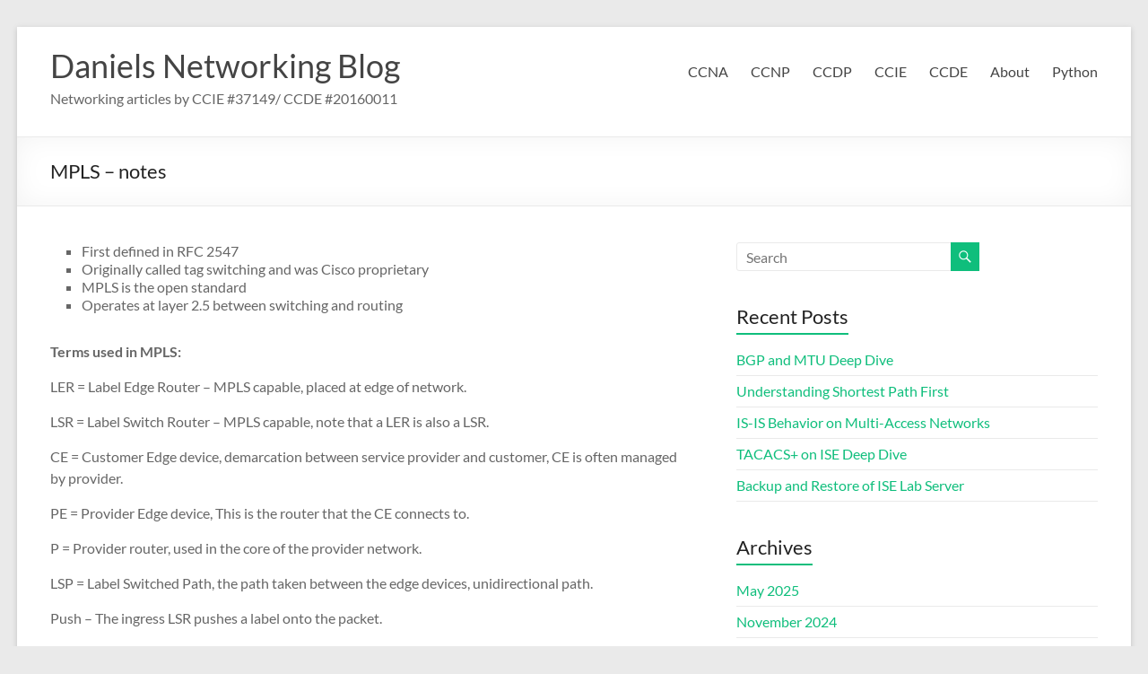

--- FILE ---
content_type: text/html; charset=UTF-8
request_url: https://lostintransit.se/2010/12/05/mpls-notes/
body_size: 14219
content:
<!DOCTYPE html>
<!--[if IE 7]>
<html class="ie ie7" lang="en-US">
<![endif]-->
<!--[if IE 8]>
<html class="ie ie8" lang="en-US">
<![endif]-->
<!--[if !(IE 7) & !(IE 8)]><!-->
<html lang="en-US">
<!--<![endif]-->
<head>
	<meta charset="UTF-8" />
	<meta name="viewport" content="width=device-width, initial-scale=1">
	<link rel="profile" href="https://gmpg.org/xfn/11" />
	<title>MPLS &#8211; notes &#8211; Daniels Networking Blog</title>
<meta name='robots' content='max-image-preview:large' />
	<style>img:is([sizes="auto" i], [sizes^="auto," i]) { contain-intrinsic-size: 3000px 1500px }</style>
	<link rel='dns-prefetch' href='//stats.wp.com' />
<link rel="alternate" type="application/rss+xml" title="Daniels Networking Blog &raquo; Feed" href="https://lostintransit.se/feed/" />
<link rel="alternate" type="application/rss+xml" title="Daniels Networking Blog &raquo; Comments Feed" href="https://lostintransit.se/comments/feed/" />
<link rel="alternate" type="application/rss+xml" title="Daniels Networking Blog &raquo; MPLS &#8211; notes Comments Feed" href="https://lostintransit.se/2010/12/05/mpls-notes/feed/" />
<script type="text/javascript">
/* <![CDATA[ */
window._wpemojiSettings = {"baseUrl":"https:\/\/s.w.org\/images\/core\/emoji\/16.0.1\/72x72\/","ext":".png","svgUrl":"https:\/\/s.w.org\/images\/core\/emoji\/16.0.1\/svg\/","svgExt":".svg","source":{"concatemoji":"https:\/\/lostintransit.se\/wp-includes\/js\/wp-emoji-release.min.js?ver=6.8.3"}};
/*! This file is auto-generated */
!function(s,n){var o,i,e;function c(e){try{var t={supportTests:e,timestamp:(new Date).valueOf()};sessionStorage.setItem(o,JSON.stringify(t))}catch(e){}}function p(e,t,n){e.clearRect(0,0,e.canvas.width,e.canvas.height),e.fillText(t,0,0);var t=new Uint32Array(e.getImageData(0,0,e.canvas.width,e.canvas.height).data),a=(e.clearRect(0,0,e.canvas.width,e.canvas.height),e.fillText(n,0,0),new Uint32Array(e.getImageData(0,0,e.canvas.width,e.canvas.height).data));return t.every(function(e,t){return e===a[t]})}function u(e,t){e.clearRect(0,0,e.canvas.width,e.canvas.height),e.fillText(t,0,0);for(var n=e.getImageData(16,16,1,1),a=0;a<n.data.length;a++)if(0!==n.data[a])return!1;return!0}function f(e,t,n,a){switch(t){case"flag":return n(e,"\ud83c\udff3\ufe0f\u200d\u26a7\ufe0f","\ud83c\udff3\ufe0f\u200b\u26a7\ufe0f")?!1:!n(e,"\ud83c\udde8\ud83c\uddf6","\ud83c\udde8\u200b\ud83c\uddf6")&&!n(e,"\ud83c\udff4\udb40\udc67\udb40\udc62\udb40\udc65\udb40\udc6e\udb40\udc67\udb40\udc7f","\ud83c\udff4\u200b\udb40\udc67\u200b\udb40\udc62\u200b\udb40\udc65\u200b\udb40\udc6e\u200b\udb40\udc67\u200b\udb40\udc7f");case"emoji":return!a(e,"\ud83e\udedf")}return!1}function g(e,t,n,a){var r="undefined"!=typeof WorkerGlobalScope&&self instanceof WorkerGlobalScope?new OffscreenCanvas(300,150):s.createElement("canvas"),o=r.getContext("2d",{willReadFrequently:!0}),i=(o.textBaseline="top",o.font="600 32px Arial",{});return e.forEach(function(e){i[e]=t(o,e,n,a)}),i}function t(e){var t=s.createElement("script");t.src=e,t.defer=!0,s.head.appendChild(t)}"undefined"!=typeof Promise&&(o="wpEmojiSettingsSupports",i=["flag","emoji"],n.supports={everything:!0,everythingExceptFlag:!0},e=new Promise(function(e){s.addEventListener("DOMContentLoaded",e,{once:!0})}),new Promise(function(t){var n=function(){try{var e=JSON.parse(sessionStorage.getItem(o));if("object"==typeof e&&"number"==typeof e.timestamp&&(new Date).valueOf()<e.timestamp+604800&&"object"==typeof e.supportTests)return e.supportTests}catch(e){}return null}();if(!n){if("undefined"!=typeof Worker&&"undefined"!=typeof OffscreenCanvas&&"undefined"!=typeof URL&&URL.createObjectURL&&"undefined"!=typeof Blob)try{var e="postMessage("+g.toString()+"("+[JSON.stringify(i),f.toString(),p.toString(),u.toString()].join(",")+"));",a=new Blob([e],{type:"text/javascript"}),r=new Worker(URL.createObjectURL(a),{name:"wpTestEmojiSupports"});return void(r.onmessage=function(e){c(n=e.data),r.terminate(),t(n)})}catch(e){}c(n=g(i,f,p,u))}t(n)}).then(function(e){for(var t in e)n.supports[t]=e[t],n.supports.everything=n.supports.everything&&n.supports[t],"flag"!==t&&(n.supports.everythingExceptFlag=n.supports.everythingExceptFlag&&n.supports[t]);n.supports.everythingExceptFlag=n.supports.everythingExceptFlag&&!n.supports.flag,n.DOMReady=!1,n.readyCallback=function(){n.DOMReady=!0}}).then(function(){return e}).then(function(){var e;n.supports.everything||(n.readyCallback(),(e=n.source||{}).concatemoji?t(e.concatemoji):e.wpemoji&&e.twemoji&&(t(e.twemoji),t(e.wpemoji)))}))}((window,document),window._wpemojiSettings);
/* ]]> */
</script>
<style id='wp-emoji-styles-inline-css' type='text/css'>

	img.wp-smiley, img.emoji {
		display: inline !important;
		border: none !important;
		box-shadow: none !important;
		height: 1em !important;
		width: 1em !important;
		margin: 0 0.07em !important;
		vertical-align: -0.1em !important;
		background: none !important;
		padding: 0 !important;
	}
</style>
<link rel='stylesheet' id='wp-block-library-css' href='https://lostintransit.se/wp-includes/css/dist/block-library/style.min.css?ver=6.8.3' type='text/css' media='all' />
<style id='wp-block-library-theme-inline-css' type='text/css'>
.wp-block-audio :where(figcaption){color:#555;font-size:13px;text-align:center}.is-dark-theme .wp-block-audio :where(figcaption){color:#ffffffa6}.wp-block-audio{margin:0 0 1em}.wp-block-code{border:1px solid #ccc;border-radius:4px;font-family:Menlo,Consolas,monaco,monospace;padding:.8em 1em}.wp-block-embed :where(figcaption){color:#555;font-size:13px;text-align:center}.is-dark-theme .wp-block-embed :where(figcaption){color:#ffffffa6}.wp-block-embed{margin:0 0 1em}.blocks-gallery-caption{color:#555;font-size:13px;text-align:center}.is-dark-theme .blocks-gallery-caption{color:#ffffffa6}:root :where(.wp-block-image figcaption){color:#555;font-size:13px;text-align:center}.is-dark-theme :root :where(.wp-block-image figcaption){color:#ffffffa6}.wp-block-image{margin:0 0 1em}.wp-block-pullquote{border-bottom:4px solid;border-top:4px solid;color:currentColor;margin-bottom:1.75em}.wp-block-pullquote cite,.wp-block-pullquote footer,.wp-block-pullquote__citation{color:currentColor;font-size:.8125em;font-style:normal;text-transform:uppercase}.wp-block-quote{border-left:.25em solid;margin:0 0 1.75em;padding-left:1em}.wp-block-quote cite,.wp-block-quote footer{color:currentColor;font-size:.8125em;font-style:normal;position:relative}.wp-block-quote:where(.has-text-align-right){border-left:none;border-right:.25em solid;padding-left:0;padding-right:1em}.wp-block-quote:where(.has-text-align-center){border:none;padding-left:0}.wp-block-quote.is-large,.wp-block-quote.is-style-large,.wp-block-quote:where(.is-style-plain){border:none}.wp-block-search .wp-block-search__label{font-weight:700}.wp-block-search__button{border:1px solid #ccc;padding:.375em .625em}:where(.wp-block-group.has-background){padding:1.25em 2.375em}.wp-block-separator.has-css-opacity{opacity:.4}.wp-block-separator{border:none;border-bottom:2px solid;margin-left:auto;margin-right:auto}.wp-block-separator.has-alpha-channel-opacity{opacity:1}.wp-block-separator:not(.is-style-wide):not(.is-style-dots){width:100px}.wp-block-separator.has-background:not(.is-style-dots){border-bottom:none;height:1px}.wp-block-separator.has-background:not(.is-style-wide):not(.is-style-dots){height:2px}.wp-block-table{margin:0 0 1em}.wp-block-table td,.wp-block-table th{word-break:normal}.wp-block-table :where(figcaption){color:#555;font-size:13px;text-align:center}.is-dark-theme .wp-block-table :where(figcaption){color:#ffffffa6}.wp-block-video :where(figcaption){color:#555;font-size:13px;text-align:center}.is-dark-theme .wp-block-video :where(figcaption){color:#ffffffa6}.wp-block-video{margin:0 0 1em}:root :where(.wp-block-template-part.has-background){margin-bottom:0;margin-top:0;padding:1.25em 2.375em}
</style>
<link rel='stylesheet' id='mediaelement-css' href='https://lostintransit.se/wp-includes/js/mediaelement/mediaelementplayer-legacy.min.css?ver=4.2.17' type='text/css' media='all' />
<link rel='stylesheet' id='wp-mediaelement-css' href='https://lostintransit.se/wp-includes/js/mediaelement/wp-mediaelement.min.css?ver=6.8.3' type='text/css' media='all' />
<style id='jetpack-sharing-buttons-style-inline-css' type='text/css'>
.jetpack-sharing-buttons__services-list{display:flex;flex-direction:row;flex-wrap:wrap;gap:0;list-style-type:none;margin:5px;padding:0}.jetpack-sharing-buttons__services-list.has-small-icon-size{font-size:12px}.jetpack-sharing-buttons__services-list.has-normal-icon-size{font-size:16px}.jetpack-sharing-buttons__services-list.has-large-icon-size{font-size:24px}.jetpack-sharing-buttons__services-list.has-huge-icon-size{font-size:36px}@media print{.jetpack-sharing-buttons__services-list{display:none!important}}.editor-styles-wrapper .wp-block-jetpack-sharing-buttons{gap:0;padding-inline-start:0}ul.jetpack-sharing-buttons__services-list.has-background{padding:1.25em 2.375em}
</style>
<style id='global-styles-inline-css' type='text/css'>
:root{--wp--preset--aspect-ratio--square: 1;--wp--preset--aspect-ratio--4-3: 4/3;--wp--preset--aspect-ratio--3-4: 3/4;--wp--preset--aspect-ratio--3-2: 3/2;--wp--preset--aspect-ratio--2-3: 2/3;--wp--preset--aspect-ratio--16-9: 16/9;--wp--preset--aspect-ratio--9-16: 9/16;--wp--preset--color--black: #000000;--wp--preset--color--cyan-bluish-gray: #abb8c3;--wp--preset--color--white: #ffffff;--wp--preset--color--pale-pink: #f78da7;--wp--preset--color--vivid-red: #cf2e2e;--wp--preset--color--luminous-vivid-orange: #ff6900;--wp--preset--color--luminous-vivid-amber: #fcb900;--wp--preset--color--light-green-cyan: #7bdcb5;--wp--preset--color--vivid-green-cyan: #00d084;--wp--preset--color--pale-cyan-blue: #8ed1fc;--wp--preset--color--vivid-cyan-blue: #0693e3;--wp--preset--color--vivid-purple: #9b51e0;--wp--preset--gradient--vivid-cyan-blue-to-vivid-purple: linear-gradient(135deg,rgba(6,147,227,1) 0%,rgb(155,81,224) 100%);--wp--preset--gradient--light-green-cyan-to-vivid-green-cyan: linear-gradient(135deg,rgb(122,220,180) 0%,rgb(0,208,130) 100%);--wp--preset--gradient--luminous-vivid-amber-to-luminous-vivid-orange: linear-gradient(135deg,rgba(252,185,0,1) 0%,rgba(255,105,0,1) 100%);--wp--preset--gradient--luminous-vivid-orange-to-vivid-red: linear-gradient(135deg,rgba(255,105,0,1) 0%,rgb(207,46,46) 100%);--wp--preset--gradient--very-light-gray-to-cyan-bluish-gray: linear-gradient(135deg,rgb(238,238,238) 0%,rgb(169,184,195) 100%);--wp--preset--gradient--cool-to-warm-spectrum: linear-gradient(135deg,rgb(74,234,220) 0%,rgb(151,120,209) 20%,rgb(207,42,186) 40%,rgb(238,44,130) 60%,rgb(251,105,98) 80%,rgb(254,248,76) 100%);--wp--preset--gradient--blush-light-purple: linear-gradient(135deg,rgb(255,206,236) 0%,rgb(152,150,240) 100%);--wp--preset--gradient--blush-bordeaux: linear-gradient(135deg,rgb(254,205,165) 0%,rgb(254,45,45) 50%,rgb(107,0,62) 100%);--wp--preset--gradient--luminous-dusk: linear-gradient(135deg,rgb(255,203,112) 0%,rgb(199,81,192) 50%,rgb(65,88,208) 100%);--wp--preset--gradient--pale-ocean: linear-gradient(135deg,rgb(255,245,203) 0%,rgb(182,227,212) 50%,rgb(51,167,181) 100%);--wp--preset--gradient--electric-grass: linear-gradient(135deg,rgb(202,248,128) 0%,rgb(113,206,126) 100%);--wp--preset--gradient--midnight: linear-gradient(135deg,rgb(2,3,129) 0%,rgb(40,116,252) 100%);--wp--preset--font-size--small: 13px;--wp--preset--font-size--medium: 20px;--wp--preset--font-size--large: 36px;--wp--preset--font-size--x-large: 42px;--wp--preset--spacing--20: 0.44rem;--wp--preset--spacing--30: 0.67rem;--wp--preset--spacing--40: 1rem;--wp--preset--spacing--50: 1.5rem;--wp--preset--spacing--60: 2.25rem;--wp--preset--spacing--70: 3.38rem;--wp--preset--spacing--80: 5.06rem;--wp--preset--shadow--natural: 6px 6px 9px rgba(0, 0, 0, 0.2);--wp--preset--shadow--deep: 12px 12px 50px rgba(0, 0, 0, 0.4);--wp--preset--shadow--sharp: 6px 6px 0px rgba(0, 0, 0, 0.2);--wp--preset--shadow--outlined: 6px 6px 0px -3px rgba(255, 255, 255, 1), 6px 6px rgba(0, 0, 0, 1);--wp--preset--shadow--crisp: 6px 6px 0px rgba(0, 0, 0, 1);}:root { --wp--style--global--content-size: 760px;--wp--style--global--wide-size: 1160px; }:where(body) { margin: 0; }.wp-site-blocks > .alignleft { float: left; margin-right: 2em; }.wp-site-blocks > .alignright { float: right; margin-left: 2em; }.wp-site-blocks > .aligncenter { justify-content: center; margin-left: auto; margin-right: auto; }:where(.wp-site-blocks) > * { margin-block-start: 24px; margin-block-end: 0; }:where(.wp-site-blocks) > :first-child { margin-block-start: 0; }:where(.wp-site-blocks) > :last-child { margin-block-end: 0; }:root { --wp--style--block-gap: 24px; }:root :where(.is-layout-flow) > :first-child{margin-block-start: 0;}:root :where(.is-layout-flow) > :last-child{margin-block-end: 0;}:root :where(.is-layout-flow) > *{margin-block-start: 24px;margin-block-end: 0;}:root :where(.is-layout-constrained) > :first-child{margin-block-start: 0;}:root :where(.is-layout-constrained) > :last-child{margin-block-end: 0;}:root :where(.is-layout-constrained) > *{margin-block-start: 24px;margin-block-end: 0;}:root :where(.is-layout-flex){gap: 24px;}:root :where(.is-layout-grid){gap: 24px;}.is-layout-flow > .alignleft{float: left;margin-inline-start: 0;margin-inline-end: 2em;}.is-layout-flow > .alignright{float: right;margin-inline-start: 2em;margin-inline-end: 0;}.is-layout-flow > .aligncenter{margin-left: auto !important;margin-right: auto !important;}.is-layout-constrained > .alignleft{float: left;margin-inline-start: 0;margin-inline-end: 2em;}.is-layout-constrained > .alignright{float: right;margin-inline-start: 2em;margin-inline-end: 0;}.is-layout-constrained > .aligncenter{margin-left: auto !important;margin-right: auto !important;}.is-layout-constrained > :where(:not(.alignleft):not(.alignright):not(.alignfull)){max-width: var(--wp--style--global--content-size);margin-left: auto !important;margin-right: auto !important;}.is-layout-constrained > .alignwide{max-width: var(--wp--style--global--wide-size);}body .is-layout-flex{display: flex;}.is-layout-flex{flex-wrap: wrap;align-items: center;}.is-layout-flex > :is(*, div){margin: 0;}body .is-layout-grid{display: grid;}.is-layout-grid > :is(*, div){margin: 0;}body{padding-top: 0px;padding-right: 0px;padding-bottom: 0px;padding-left: 0px;}a:where(:not(.wp-element-button)){text-decoration: underline;}:root :where(.wp-element-button, .wp-block-button__link){background-color: #32373c;border-width: 0;color: #fff;font-family: inherit;font-size: inherit;line-height: inherit;padding: calc(0.667em + 2px) calc(1.333em + 2px);text-decoration: none;}.has-black-color{color: var(--wp--preset--color--black) !important;}.has-cyan-bluish-gray-color{color: var(--wp--preset--color--cyan-bluish-gray) !important;}.has-white-color{color: var(--wp--preset--color--white) !important;}.has-pale-pink-color{color: var(--wp--preset--color--pale-pink) !important;}.has-vivid-red-color{color: var(--wp--preset--color--vivid-red) !important;}.has-luminous-vivid-orange-color{color: var(--wp--preset--color--luminous-vivid-orange) !important;}.has-luminous-vivid-amber-color{color: var(--wp--preset--color--luminous-vivid-amber) !important;}.has-light-green-cyan-color{color: var(--wp--preset--color--light-green-cyan) !important;}.has-vivid-green-cyan-color{color: var(--wp--preset--color--vivid-green-cyan) !important;}.has-pale-cyan-blue-color{color: var(--wp--preset--color--pale-cyan-blue) !important;}.has-vivid-cyan-blue-color{color: var(--wp--preset--color--vivid-cyan-blue) !important;}.has-vivid-purple-color{color: var(--wp--preset--color--vivid-purple) !important;}.has-black-background-color{background-color: var(--wp--preset--color--black) !important;}.has-cyan-bluish-gray-background-color{background-color: var(--wp--preset--color--cyan-bluish-gray) !important;}.has-white-background-color{background-color: var(--wp--preset--color--white) !important;}.has-pale-pink-background-color{background-color: var(--wp--preset--color--pale-pink) !important;}.has-vivid-red-background-color{background-color: var(--wp--preset--color--vivid-red) !important;}.has-luminous-vivid-orange-background-color{background-color: var(--wp--preset--color--luminous-vivid-orange) !important;}.has-luminous-vivid-amber-background-color{background-color: var(--wp--preset--color--luminous-vivid-amber) !important;}.has-light-green-cyan-background-color{background-color: var(--wp--preset--color--light-green-cyan) !important;}.has-vivid-green-cyan-background-color{background-color: var(--wp--preset--color--vivid-green-cyan) !important;}.has-pale-cyan-blue-background-color{background-color: var(--wp--preset--color--pale-cyan-blue) !important;}.has-vivid-cyan-blue-background-color{background-color: var(--wp--preset--color--vivid-cyan-blue) !important;}.has-vivid-purple-background-color{background-color: var(--wp--preset--color--vivid-purple) !important;}.has-black-border-color{border-color: var(--wp--preset--color--black) !important;}.has-cyan-bluish-gray-border-color{border-color: var(--wp--preset--color--cyan-bluish-gray) !important;}.has-white-border-color{border-color: var(--wp--preset--color--white) !important;}.has-pale-pink-border-color{border-color: var(--wp--preset--color--pale-pink) !important;}.has-vivid-red-border-color{border-color: var(--wp--preset--color--vivid-red) !important;}.has-luminous-vivid-orange-border-color{border-color: var(--wp--preset--color--luminous-vivid-orange) !important;}.has-luminous-vivid-amber-border-color{border-color: var(--wp--preset--color--luminous-vivid-amber) !important;}.has-light-green-cyan-border-color{border-color: var(--wp--preset--color--light-green-cyan) !important;}.has-vivid-green-cyan-border-color{border-color: var(--wp--preset--color--vivid-green-cyan) !important;}.has-pale-cyan-blue-border-color{border-color: var(--wp--preset--color--pale-cyan-blue) !important;}.has-vivid-cyan-blue-border-color{border-color: var(--wp--preset--color--vivid-cyan-blue) !important;}.has-vivid-purple-border-color{border-color: var(--wp--preset--color--vivid-purple) !important;}.has-vivid-cyan-blue-to-vivid-purple-gradient-background{background: var(--wp--preset--gradient--vivid-cyan-blue-to-vivid-purple) !important;}.has-light-green-cyan-to-vivid-green-cyan-gradient-background{background: var(--wp--preset--gradient--light-green-cyan-to-vivid-green-cyan) !important;}.has-luminous-vivid-amber-to-luminous-vivid-orange-gradient-background{background: var(--wp--preset--gradient--luminous-vivid-amber-to-luminous-vivid-orange) !important;}.has-luminous-vivid-orange-to-vivid-red-gradient-background{background: var(--wp--preset--gradient--luminous-vivid-orange-to-vivid-red) !important;}.has-very-light-gray-to-cyan-bluish-gray-gradient-background{background: var(--wp--preset--gradient--very-light-gray-to-cyan-bluish-gray) !important;}.has-cool-to-warm-spectrum-gradient-background{background: var(--wp--preset--gradient--cool-to-warm-spectrum) !important;}.has-blush-light-purple-gradient-background{background: var(--wp--preset--gradient--blush-light-purple) !important;}.has-blush-bordeaux-gradient-background{background: var(--wp--preset--gradient--blush-bordeaux) !important;}.has-luminous-dusk-gradient-background{background: var(--wp--preset--gradient--luminous-dusk) !important;}.has-pale-ocean-gradient-background{background: var(--wp--preset--gradient--pale-ocean) !important;}.has-electric-grass-gradient-background{background: var(--wp--preset--gradient--electric-grass) !important;}.has-midnight-gradient-background{background: var(--wp--preset--gradient--midnight) !important;}.has-small-font-size{font-size: var(--wp--preset--font-size--small) !important;}.has-medium-font-size{font-size: var(--wp--preset--font-size--medium) !important;}.has-large-font-size{font-size: var(--wp--preset--font-size--large) !important;}.has-x-large-font-size{font-size: var(--wp--preset--font-size--x-large) !important;}
:root :where(.wp-block-pullquote){font-size: 1.5em;line-height: 1.6;}
</style>
<link rel='stylesheet' id='font-awesome-4-css' href='https://lostintransit.se/wp-content/themes/spacious/font-awesome/library/font-awesome/css/v4-shims.min.css?ver=4.7.0' type='text/css' media='all' />
<link rel='stylesheet' id='font-awesome-all-css' href='https://lostintransit.se/wp-content/themes/spacious/font-awesome/library/font-awesome/css/all.min.css?ver=6.7.2' type='text/css' media='all' />
<link rel='stylesheet' id='font-awesome-solid-css' href='https://lostintransit.se/wp-content/themes/spacious/font-awesome/library/font-awesome/css/solid.min.css?ver=6.7.2' type='text/css' media='all' />
<link rel='stylesheet' id='font-awesome-regular-css' href='https://lostintransit.se/wp-content/themes/spacious/font-awesome/library/font-awesome/css/regular.min.css?ver=6.7.2' type='text/css' media='all' />
<link rel='stylesheet' id='font-awesome-brands-css' href='https://lostintransit.se/wp-content/themes/spacious/font-awesome/library/font-awesome/css/brands.min.css?ver=6.7.2' type='text/css' media='all' />
<link rel='stylesheet' id='spacious_style-css' href='https://lostintransit.se/wp-content/themes/spacious/style.css?ver=6.8.3' type='text/css' media='all' />
<link rel='stylesheet' id='spacious-genericons-css' href='https://lostintransit.se/wp-content/themes/spacious/genericons/genericons.css?ver=3.3.1' type='text/css' media='all' />
<link rel='stylesheet' id='spacious-font-awesome-css' href='https://lostintransit.se/wp-content/themes/spacious/font-awesome/css/font-awesome.min.css?ver=4.7.1' type='text/css' media='all' />
<link rel='stylesheet' id='enlighterjs-css' href='https://lostintransit.se/wp-content/plugins/enlighter/cache/enlighterjs.min.css?ver=hF6TG+4BO7YuhSw' type='text/css' media='all' />
<script type="text/javascript" src="https://lostintransit.se/wp-includes/js/jquery/jquery.min.js?ver=3.7.1" id="jquery-core-js"></script>
<script type="text/javascript" src="https://lostintransit.se/wp-includes/js/jquery/jquery-migrate.min.js?ver=3.4.1" id="jquery-migrate-js"></script>
<script type="text/javascript" src="https://lostintransit.se/wp-content/themes/spacious/js/spacious-custom.js?ver=6.8.3" id="spacious-custom-js"></script>
<!--[if lte IE 8]>
<script type="text/javascript" src="https://lostintransit.se/wp-content/themes/spacious/js/html5shiv.min.js?ver=6.8.3" id="html5-js"></script>
<![endif]-->
<link rel="https://api.w.org/" href="https://lostintransit.se/wp-json/" /><link rel="alternate" title="JSON" type="application/json" href="https://lostintransit.se/wp-json/wp/v2/posts/264" /><link rel="EditURI" type="application/rsd+xml" title="RSD" href="https://lostintransit.se/xmlrpc.php?rsd" />
<meta name="generator" content="WordPress 6.8.3" />
<link rel="canonical" href="https://lostintransit.se/2010/12/05/mpls-notes/" />
<link rel='shortlink' href='https://lostintransit.se/?p=264' />
<link rel="alternate" title="oEmbed (JSON)" type="application/json+oembed" href="https://lostintransit.se/wp-json/oembed/1.0/embed?url=https%3A%2F%2Flostintransit.se%2F2010%2F12%2F05%2Fmpls-notes%2F" />
<link rel="alternate" title="oEmbed (XML)" type="text/xml+oembed" href="https://lostintransit.se/wp-json/oembed/1.0/embed?url=https%3A%2F%2Flostintransit.se%2F2010%2F12%2F05%2Fmpls-notes%2F&#038;format=xml" />
	<style>img#wpstats{display:none}</style>
		<link rel="pingback" href="https://lostintransit.se/xmlrpc.php"></head>

<body class="wp-singular post-template-default single single-post postid-264 single-format-standard wp-embed-responsive wp-theme-spacious  narrow-1218">


<div id="page" class="hfeed site">
	<a class="skip-link screen-reader-text" href="#main">Skip to content</a>

	
	
	<header id="masthead" class="site-header clearfix spacious-header-display-one">

		
		
		<div id="header-text-nav-container" class="">

			<div class="inner-wrap" id="spacious-header-display-one">

				<div id="header-text-nav-wrap" class="clearfix">
					<div id="header-left-section">
						
						<div id="header-text" class="">
															<h3 id="site-title">
									<a href="https://lostintransit.se/"
									   title="Daniels Networking Blog"
									   rel="home">Daniels Networking Blog</a>
								</h3>
														<p id="site-description">Networking articles by CCIE #37149/ CCDE #20160011</p>
							<!-- #site-description -->
						</div><!-- #header-text -->

					</div><!-- #header-left-section -->
					<div id="header-right-section">
						
													<div class="header-action">
															</div>
						
						
		<nav id="site-navigation" class="main-navigation clearfix   " role="navigation">
			<p class="menu-toggle">
				<span class="screen-reader-text">Menu</span>
			</p>
			<div class="menu-primary-container"><ul id="menu-menu" class="menu"><li id="menu-item-2450" class="menu-item menu-item-type-taxonomy menu-item-object-category menu-item-2450"><a href="https://lostintransit.se/category/ccna/">CCNA</a></li>
<li id="menu-item-2434" class="menu-item menu-item-type-taxonomy menu-item-object-category menu-item-2434"><a href="https://lostintransit.se/category/ccnp/">CCNP</a></li>
<li id="menu-item-2435" class="menu-item menu-item-type-taxonomy menu-item-object-category menu-item-2435"><a href="https://lostintransit.se/category/ccdp/">CCDP</a></li>
<li id="menu-item-2436" class="menu-item menu-item-type-taxonomy menu-item-object-category current-post-ancestor current-menu-parent current-post-parent menu-item-2436"><a href="https://lostintransit.se/category/ccie/">CCIE</a></li>
<li id="menu-item-2437" class="menu-item menu-item-type-taxonomy menu-item-object-category menu-item-2437"><a href="https://lostintransit.se/category/ccde/">CCDE</a></li>
<li id="menu-item-2438" class="menu-item menu-item-type-post_type menu-item-object-page menu-item-2438"><a href="https://lostintransit.se/about/">About</a></li>
<li id="menu-item-3066" class="menu-item menu-item-type-taxonomy menu-item-object-category menu-item-3066"><a href="https://lostintransit.se/category/python/">Python</a></li>
</ul></div>		</nav>

		
					</div><!-- #header-right-section -->

				</div><!-- #header-text-nav-wrap -->
			</div><!-- .inner-wrap -->
					</div><!-- #header-text-nav-container -->

		
						<div class="header-post-title-container clearfix">
					<div class="inner-wrap">
						<div class="post-title-wrapper">
																								<h1 class="header-post-title-class">MPLS &#8211; notes</h1>
																						</div>
											</div>
				</div>
					</header>
			<div id="main" class="clearfix">
		<div class="inner-wrap">

	
	<div id="primary">
		<div id="content" class="clearfix">
			
				
<article id="post-264" class="post-264 post type-post status-publish format-standard hentry category-ccie category-mpls category-notes-2 tag-ccie tag-mpls tag-notes">
		<div class="entry-content clearfix">
		<ul>
<li>First defined in RFC 2547</li>
<li>Originally called tag switching and was Cisco proprietary</li>
<li>MPLS is the open standard</li>
<li>Operates at layer 2.5 between switching and routing</li>
</ul>
<p><strong>Terms used in MPLS:</strong></p>
<p>LER = Label Edge Router &#8211; MPLS capable, placed at edge of network.</p>
<p>LSR = Label Switch Router &#8211; MPLS capable, note that a LER is also a LSR.</p>
<p>CE = Customer Edge device, demarcation between service provider and customer, CE is often managed by provider.</p>
<p>PE = Provider Edge device, This is the router that the CE connects to.</p>
<p>P = Provider router, used in the core of the provider network.</p>
<p>LSP = Label Switched Path, the path taken between the edge devices, unidirectional path.</p>
<p>Push &#8211; The ingress LSR pushes a label onto the packet.</p>
<p>Swap &#8211; Swap incoming label with outgoing label.</p>
<p>Pop  &#8211; The egress PE pops the label and forwards it according to IP routing table.</p>
<p>BGP free core &#8211; The core routers do not need to know routes for MPLS VPN connectivity, just need to know next-hop.</p>
<p><strong>Types of VPN</strong></p>
<p>Overlay VPN &#8211;  Layer one or two network with point-to-point links or virtual circuits which separate customer traffic. Customer does not need to peer with ISP, customer is responsible for own routing. Generic Routing Encapsulation (GRE) can also be used to tunnel traffic.</p>
<p>Peer-to-peer VPN &#8211;  Provider carries customer traffic but also peers with customer providing routing. Earlier to provide traffic separation, traffic filtering and access-lists had to be used, this is now solved in a much more scalable way with MPLS.</p>
<p><strong>Reasons to use MPLS</strong></p>
<ul>
<li>One infrastructure carrying multiple services and protocols</li>
<li>BGP-free core</li>
<li>Scalable VPN solutions</li>
<li>Traffic engineering</li>
<li>Less configuration needed in a fully meshed network than with overlay VPNs</li>
</ul>
<p>Running MPLS to gain speed is a bogus reason, traffic is forwarded by Application Specific Integrated Circuits (ASICs) and the difference in looking up a route or a label is minimal if any with MPLS.</p>
<p><strong>BGP-free core</strong></p>
<p>Normally a service provider needs to run BGP on all transit routers to know how to reach external prefixes. With MPLS BGP is not needed in the core since they only need to know how to reach the BGP next-hop. This is all great in theory but is this really implemented? This would require that only MPLS is used as transport even for regular IP traffic (non VPN).<br />
<strong></strong></p>
<p><strong>MPLS labels</strong></p>
<p>The  MPLS header is four bytes or 32 bits for every label, more than one label can be added to a packet if MPLS VPNS and/or traffic engineering is used. This can add up to three labels with 12 bytes of extra information. This needs to be accounted for on MPLS-enabled interfaces. Of the 32 bits in the header 20 bits are used for the label itself, this means that roughly one million labels are available. Labels 0-15 are reserved. There are also three experimental bits (EXP). These bits are used for Quality of Service (QoS) and aren&#8217;t really experimental at this stage. One bit is used to indicated Bottom of Stack (BoS). If this is set to one it means that this label is the final one in the stack. There is also Time To Live which uses eight bits, just as in an IP header.</p>
<p><strong> FEC</strong></p>
<p>Forward Equivalence Class (FEC) is a group of packets that are forwarded along the same path and that get the same treatment. All packets belonging to a FEC use the same label, however not all packets with the same label belong to the same FEC.</p>
<p>Examples of FEC</p>
<ul>
<li>Packets with layer three destination adress matching a certain prefix</li>
<li>Multicast packets that belong to the same group</li>
<li>Packets that have equal Diffserv markings</li>
</ul>
<p><strong>Label distribution modes</strong></p>
<p>Downstream on Demand &#8211; LSR requests label from downstream neighbor (IP next hop) and receives one label for FEC.</p>
<p>Unsolicited Downstream &#8211; Each LSR distributes a remote label to its adjacent LSRs without them requesting it. DoD will produce only one label in LIB but UD can produce several. UD is default in Cisco IOS except for ATM interfaces.</p>
<p><strong>Label retention modes</strong></p>
<p>Liberal Label Retention (LLR) keeps all labels in LIB even those that will not end up in LFIB. The best goes to LFIB and others are kept in LIB in case of routing event which forces<br />
reconvergence. Label for other next-hop will already be in LIB which means faster convergence.</p>
<p>Conservative Label Retention (CLR) keeps only label for next-hop in LIB. Default for ATM.</p>
<p><strong>LSP control modes</strong></p>
<p>Independent LSP control mode creates a local binding for FEC independent of other LSRS. It<br />
will do this as soon as it recognizes a FEC meaning it is in the routing table. This will happen even if it is not egress LSR.</p>
<p>Ordered LSP control mode creates local binding if it is the egress LSR for the FEC or if it<br />
has received a label from the next hop for the FEC.</p>
<p><strong>Reserved labels</strong></p>
<p>0 &#8211; Explicit null &#8211; Instead of popping label at PHP, the second last router sets top label to zero, this means EXP bits are preserved.<br />
1 &#8211; Router alert &#8211; Alerts LSR that packet needs a closer look. Can&#8217;t be forwarded in hardware, software needed.<br />
2 &#8211; Explicit null for IPv6<br />
3 &#8211; Implicit null &#8211; Used for PHP, penultimate router pops label and egress LSR only needs to do IP lookup (advertised for directly connected and summaries)<br />
14 &#8211; OAM alert</p>
<p><strong>LDP</strong></p>
<p>Hello packets sent to multicast address 224.0.0.2 over UDP.  TCP used to setup session. Uses TCP port 646. Hello is sent every five seconds, holdtime is 15 seconds by default. Timers above are used for discovery. When session is established a keepalive packet is sent every 60 seconds and the holdtime is 180 seconds. LDP packets will reset the holdtime. Assigns local label for every IGP prefix and is stored in LIB. All prefixes in IGP will get locally assigned label and all these prefixes are advertised to neighbors, even if neighbor owns prefix (no split horizon).</p>
<p><strong>MPLS VPN</strong></p>
<p>Neighbor ip-address as-override &#8211; Used to allow same AS as configured locally in AS-path, replaces the AS nr with the service providers AS.</p>
<p>allowas-in &#8211; Loosens loop check by allowing updates with own AS number in AS path.</p>
<p>SOO &#8211; Site Of Origin, used to prevent loops in MPLS VPN, every site has unique SOO which is an extended community.</p>
<p>Outer label also called IGP label used for finding next-hop in provider network. Inner label is VPN label used to find the right VRF for egress PE. IGP label is sent via LDP, based on routing table. VPN label and VPNv4 prefixes are sent via MP-BGP.</p>
<div class="extra-hatom-entry-title"><span class="entry-title">MPLS &#8211; notes</span></div>			<div class="tags">
				Tagged on: <a href="https://lostintransit.se/tag/ccie/" rel="tag">CCIE</a>&nbsp;&nbsp;&nbsp;&nbsp;<a href="https://lostintransit.se/tag/mpls/" rel="tag">MPLS</a>&nbsp;&nbsp;&nbsp;&nbsp;<a href="https://lostintransit.se/tag/notes/" rel="tag">notes</a>			</div>
				</div>

	<footer class="entry-meta-bar clearfix"><div class="entry-meta clearfix">
			<span class="by-author author vcard"><a class="url fn n"
			                                        href="https://lostintransit.se/author/ddib/">ddib</a></span>

			<span class="date"><a href="https://lostintransit.se/2010/12/05/mpls-notes/" title="9:53 pm" rel="bookmark"><time class="entry-date published" datetime="2010-12-05T21:53:27+02:00">December 5, 2010</time></a></span>				<span class="category"><a href="https://lostintransit.se/category/ccie/" rel="category tag">CCIE</a>, <a href="https://lostintransit.se/category/mpls/" rel="category tag">MPLS</a>, <a href="https://lostintransit.se/category/notes-2/" rel="category tag">Notes</a></span>
								<span
					class="comments"><a href="https://lostintransit.se/2010/12/05/mpls-notes/#respond">No Comments</a></span>
			</div></footer>
	</article>

						<ul class="default-wp-page clearfix">
			<li class="previous"><a href="https://lostintransit.se/2010/11/30/150-hours-done/" rel="prev"><span class="meta-nav">&larr;</span> 150 hours done</a></li>
			<li class="next"><a href="https://lostintransit.se/2010/12/08/ipv6-notes/" rel="next">IPv6 &#8211; notes <span class="meta-nav">&rarr;</span></a></li>
		</ul>
	
				
				
				
<div id="comments" class="comments-area">

	
	
	
		<div id="respond" class="comment-respond">
		<h3 id="reply-title" class="comment-reply-title">Leave a Reply <small><a rel="nofollow" id="cancel-comment-reply-link" href="/2010/12/05/mpls-notes/#respond" style="display:none;">Cancel reply</a></small></h3><form action="https://lostintransit.se/wp-comments-post.php" method="post" id="commentform" class="comment-form"><p class="comment-notes"><span id="email-notes">Your email address will not be published.</span> <span class="required-field-message">Required fields are marked <span class="required">*</span></span></p><p class="comment-form-comment"><label for="comment">Comment <span class="required">*</span></label> <textarea id="comment" name="comment" cols="45" rows="8" maxlength="65525" required></textarea></p><p class="comment-form-author"><label for="author">Name <span class="required">*</span></label> <input id="author" name="author" type="text" value="" size="30" maxlength="245" autocomplete="name" required /></p>
<p class="comment-form-email"><label for="email">Email <span class="required">*</span></label> <input id="email" name="email" type="email" value="" size="30" maxlength="100" aria-describedby="email-notes" autocomplete="email" required /></p>
<p class="comment-form-url"><label for="url">Website</label> <input id="url" name="url" type="url" value="" size="30" maxlength="200" autocomplete="url" /></p>
<p class="form-submit"><input name="submit" type="submit" id="submit" class="submit" value="Post Comment" /> <input type='hidden' name='comment_post_ID' value='264' id='comment_post_ID' />
<input type='hidden' name='comment_parent' id='comment_parent' value='0' />
</p><p style="display: none;"><input type="hidden" id="akismet_comment_nonce" name="akismet_comment_nonce" value="06d74eefce" /></p><p style="display: none !important;" class="akismet-fields-container" data-prefix="ak_"><label>&#916;<textarea name="ak_hp_textarea" cols="45" rows="8" maxlength="100"></textarea></label><input type="hidden" id="ak_js_1" name="ak_js" value="248"/><script>document.getElementById( "ak_js_1" ).setAttribute( "value", ( new Date() ).getTime() );</script></p></form>	</div><!-- #respond -->
	
</div><!-- #comments -->
			
		</div><!-- #content -->
	</div><!-- #primary -->

	
<div id="secondary">
			
		<aside id="search-2" class="widget widget_search"><form action="https://lostintransit.se/" class="search-form searchform clearfix" method="get">
	<div class="search-wrap">
		<input type="text" placeholder="Search" class="s field" name="s">
		<button class="search-icon" type="submit"></button>
	</div>
</form><!-- .searchform --></aside>
		<aside id="recent-posts-2" class="widget widget_recent_entries">
		<h3 class="widget-title"><span>Recent Posts</span></h3>
		<ul>
											<li>
					<a href="https://lostintransit.se/2025/05/29/bgp-and-mtu-deep-dive/">BGP and MTU Deep Dive</a>
									</li>
											<li>
					<a href="https://lostintransit.se/2025/05/28/understanding-shortest-path-first/">Understanding Shortest Path First</a>
									</li>
											<li>
					<a href="https://lostintransit.se/2025/05/05/is-is-behavior-on-multi-access-networks/">IS-IS Behavior on Multi-Access Networks</a>
									</li>
											<li>
					<a href="https://lostintransit.se/2024/11/20/tacacs-on-ise-deep-dive/">TACACS+ on ISE Deep Dive</a>
									</li>
											<li>
					<a href="https://lostintransit.se/2024/11/20/backup-and-restore-of-ise-lab-server/">Backup and Restore of ISE Lab Server</a>
									</li>
					</ul>

		</aside><aside id="archives-2" class="widget widget_archive"><h3 class="widget-title"><span>Archives</span></h3>
			<ul>
					<li><a href='https://lostintransit.se/2025/05/'>May 2025</a></li>
	<li><a href='https://lostintransit.se/2024/11/'>November 2024</a></li>
	<li><a href='https://lostintransit.se/2024/10/'>October 2024</a></li>
	<li><a href='https://lostintransit.se/2024/09/'>September 2024</a></li>
	<li><a href='https://lostintransit.se/2024/08/'>August 2024</a></li>
	<li><a href='https://lostintransit.se/2024/07/'>July 2024</a></li>
	<li><a href='https://lostintransit.se/2024/06/'>June 2024</a></li>
	<li><a href='https://lostintransit.se/2024/05/'>May 2024</a></li>
	<li><a href='https://lostintransit.se/2024/04/'>April 2024</a></li>
	<li><a href='https://lostintransit.se/2024/03/'>March 2024</a></li>
	<li><a href='https://lostintransit.se/2024/02/'>February 2024</a></li>
	<li><a href='https://lostintransit.se/2024/01/'>January 2024</a></li>
	<li><a href='https://lostintransit.se/2023/12/'>December 2023</a></li>
	<li><a href='https://lostintransit.se/2023/11/'>November 2023</a></li>
	<li><a href='https://lostintransit.se/2023/10/'>October 2023</a></li>
	<li><a href='https://lostintransit.se/2023/09/'>September 2023</a></li>
	<li><a href='https://lostintransit.se/2023/08/'>August 2023</a></li>
	<li><a href='https://lostintransit.se/2023/07/'>July 2023</a></li>
	<li><a href='https://lostintransit.se/2022/12/'>December 2022</a></li>
	<li><a href='https://lostintransit.se/2022/09/'>September 2022</a></li>
	<li><a href='https://lostintransit.se/2022/08/'>August 2022</a></li>
	<li><a href='https://lostintransit.se/2022/07/'>July 2022</a></li>
	<li><a href='https://lostintransit.se/2022/05/'>May 2022</a></li>
	<li><a href='https://lostintransit.se/2022/04/'>April 2022</a></li>
	<li><a href='https://lostintransit.se/2022/01/'>January 2022</a></li>
	<li><a href='https://lostintransit.se/2021/12/'>December 2021</a></li>
	<li><a href='https://lostintransit.se/2021/11/'>November 2021</a></li>
	<li><a href='https://lostintransit.se/2021/10/'>October 2021</a></li>
	<li><a href='https://lostintransit.se/2021/09/'>September 2021</a></li>
	<li><a href='https://lostintransit.se/2021/05/'>May 2021</a></li>
	<li><a href='https://lostintransit.se/2021/01/'>January 2021</a></li>
	<li><a href='https://lostintransit.se/2020/12/'>December 2020</a></li>
	<li><a href='https://lostintransit.se/2020/10/'>October 2020</a></li>
	<li><a href='https://lostintransit.se/2020/08/'>August 2020</a></li>
	<li><a href='https://lostintransit.se/2020/07/'>July 2020</a></li>
	<li><a href='https://lostintransit.se/2020/06/'>June 2020</a></li>
	<li><a href='https://lostintransit.se/2020/05/'>May 2020</a></li>
	<li><a href='https://lostintransit.se/2020/04/'>April 2020</a></li>
	<li><a href='https://lostintransit.se/2020/03/'>March 2020</a></li>
	<li><a href='https://lostintransit.se/2019/12/'>December 2019</a></li>
	<li><a href='https://lostintransit.se/2019/11/'>November 2019</a></li>
	<li><a href='https://lostintransit.se/2019/10/'>October 2019</a></li>
	<li><a href='https://lostintransit.se/2019/08/'>August 2019</a></li>
	<li><a href='https://lostintransit.se/2019/06/'>June 2019</a></li>
	<li><a href='https://lostintransit.se/2019/04/'>April 2019</a></li>
	<li><a href='https://lostintransit.se/2019/03/'>March 2019</a></li>
	<li><a href='https://lostintransit.se/2019/02/'>February 2019</a></li>
	<li><a href='https://lostintransit.se/2018/12/'>December 2018</a></li>
	<li><a href='https://lostintransit.se/2018/11/'>November 2018</a></li>
	<li><a href='https://lostintransit.se/2018/10/'>October 2018</a></li>
	<li><a href='https://lostintransit.se/2018/09/'>September 2018</a></li>
	<li><a href='https://lostintransit.se/2018/07/'>July 2018</a></li>
	<li><a href='https://lostintransit.se/2018/04/'>April 2018</a></li>
	<li><a href='https://lostintransit.se/2018/02/'>February 2018</a></li>
	<li><a href='https://lostintransit.se/2018/01/'>January 2018</a></li>
	<li><a href='https://lostintransit.se/2017/12/'>December 2017</a></li>
	<li><a href='https://lostintransit.se/2017/11/'>November 2017</a></li>
	<li><a href='https://lostintransit.se/2017/10/'>October 2017</a></li>
	<li><a href='https://lostintransit.se/2017/06/'>June 2017</a></li>
	<li><a href='https://lostintransit.se/2017/05/'>May 2017</a></li>
	<li><a href='https://lostintransit.se/2017/03/'>March 2017</a></li>
	<li><a href='https://lostintransit.se/2017/02/'>February 2017</a></li>
	<li><a href='https://lostintransit.se/2017/01/'>January 2017</a></li>
	<li><a href='https://lostintransit.se/2016/11/'>November 2016</a></li>
	<li><a href='https://lostintransit.se/2016/10/'>October 2016</a></li>
	<li><a href='https://lostintransit.se/2016/08/'>August 2016</a></li>
	<li><a href='https://lostintransit.se/2016/07/'>July 2016</a></li>
	<li><a href='https://lostintransit.se/2016/05/'>May 2016</a></li>
	<li><a href='https://lostintransit.se/2016/04/'>April 2016</a></li>
	<li><a href='https://lostintransit.se/2016/03/'>March 2016</a></li>
	<li><a href='https://lostintransit.se/2016/02/'>February 2016</a></li>
	<li><a href='https://lostintransit.se/2016/01/'>January 2016</a></li>
	<li><a href='https://lostintransit.se/2015/12/'>December 2015</a></li>
	<li><a href='https://lostintransit.se/2015/11/'>November 2015</a></li>
	<li><a href='https://lostintransit.se/2015/10/'>October 2015</a></li>
	<li><a href='https://lostintransit.se/2015/09/'>September 2015</a></li>
	<li><a href='https://lostintransit.se/2015/08/'>August 2015</a></li>
	<li><a href='https://lostintransit.se/2015/07/'>July 2015</a></li>
	<li><a href='https://lostintransit.se/2015/06/'>June 2015</a></li>
	<li><a href='https://lostintransit.se/2015/05/'>May 2015</a></li>
	<li><a href='https://lostintransit.se/2015/04/'>April 2015</a></li>
	<li><a href='https://lostintransit.se/2015/03/'>March 2015</a></li>
	<li><a href='https://lostintransit.se/2015/02/'>February 2015</a></li>
	<li><a href='https://lostintransit.se/2015/01/'>January 2015</a></li>
	<li><a href='https://lostintransit.se/2014/12/'>December 2014</a></li>
	<li><a href='https://lostintransit.se/2014/11/'>November 2014</a></li>
	<li><a href='https://lostintransit.se/2014/10/'>October 2014</a></li>
	<li><a href='https://lostintransit.se/2014/08/'>August 2014</a></li>
	<li><a href='https://lostintransit.se/2014/07/'>July 2014</a></li>
	<li><a href='https://lostintransit.se/2014/06/'>June 2014</a></li>
	<li><a href='https://lostintransit.se/2014/05/'>May 2014</a></li>
	<li><a href='https://lostintransit.se/2014/04/'>April 2014</a></li>
	<li><a href='https://lostintransit.se/2014/03/'>March 2014</a></li>
	<li><a href='https://lostintransit.se/2014/02/'>February 2014</a></li>
	<li><a href='https://lostintransit.se/2014/01/'>January 2014</a></li>
	<li><a href='https://lostintransit.se/2013/12/'>December 2013</a></li>
	<li><a href='https://lostintransit.se/2013/11/'>November 2013</a></li>
	<li><a href='https://lostintransit.se/2013/10/'>October 2013</a></li>
	<li><a href='https://lostintransit.se/2013/09/'>September 2013</a></li>
	<li><a href='https://lostintransit.se/2013/08/'>August 2013</a></li>
	<li><a href='https://lostintransit.se/2013/07/'>July 2013</a></li>
	<li><a href='https://lostintransit.se/2013/06/'>June 2013</a></li>
	<li><a href='https://lostintransit.se/2013/05/'>May 2013</a></li>
	<li><a href='https://lostintransit.se/2013/04/'>April 2013</a></li>
	<li><a href='https://lostintransit.se/2013/03/'>March 2013</a></li>
	<li><a href='https://lostintransit.se/2013/02/'>February 2013</a></li>
	<li><a href='https://lostintransit.se/2013/01/'>January 2013</a></li>
	<li><a href='https://lostintransit.se/2012/12/'>December 2012</a></li>
	<li><a href='https://lostintransit.se/2012/11/'>November 2012</a></li>
	<li><a href='https://lostintransit.se/2012/10/'>October 2012</a></li>
	<li><a href='https://lostintransit.se/2012/09/'>September 2012</a></li>
	<li><a href='https://lostintransit.se/2012/08/'>August 2012</a></li>
	<li><a href='https://lostintransit.se/2012/07/'>July 2012</a></li>
	<li><a href='https://lostintransit.se/2012/06/'>June 2012</a></li>
	<li><a href='https://lostintransit.se/2012/05/'>May 2012</a></li>
	<li><a href='https://lostintransit.se/2012/04/'>April 2012</a></li>
	<li><a href='https://lostintransit.se/2012/03/'>March 2012</a></li>
	<li><a href='https://lostintransit.se/2012/02/'>February 2012</a></li>
	<li><a href='https://lostintransit.se/2012/01/'>January 2012</a></li>
	<li><a href='https://lostintransit.se/2011/12/'>December 2011</a></li>
	<li><a href='https://lostintransit.se/2011/11/'>November 2011</a></li>
	<li><a href='https://lostintransit.se/2011/10/'>October 2011</a></li>
	<li><a href='https://lostintransit.se/2011/09/'>September 2011</a></li>
	<li><a href='https://lostintransit.se/2011/08/'>August 2011</a></li>
	<li><a href='https://lostintransit.se/2011/07/'>July 2011</a></li>
	<li><a href='https://lostintransit.se/2011/06/'>June 2011</a></li>
	<li><a href='https://lostintransit.se/2011/05/'>May 2011</a></li>
	<li><a href='https://lostintransit.se/2011/04/'>April 2011</a></li>
	<li><a href='https://lostintransit.se/2011/03/'>March 2011</a></li>
	<li><a href='https://lostintransit.se/2011/02/'>February 2011</a></li>
	<li><a href='https://lostintransit.se/2011/01/'>January 2011</a></li>
	<li><a href='https://lostintransit.se/2010/12/'>December 2010</a></li>
	<li><a href='https://lostintransit.se/2010/11/'>November 2010</a></li>
	<li><a href='https://lostintransit.se/2010/10/'>October 2010</a></li>
	<li><a href='https://lostintransit.se/2010/09/'>September 2010</a></li>
	<li><a href='https://lostintransit.se/2010/08/'>August 2010</a></li>
	<li><a href='https://lostintransit.se/2010/07/'>July 2010</a></li>
			</ul>

			</aside><aside id="categories-2" class="widget widget_categories"><h3 class="widget-title"><span>Categories</span></h3>
			<ul>
					<li class="cat-item cat-item-785"><a href="https://lostintransit.se/category/aaa/">AAA</a>
</li>
	<li class="cat-item cat-item-2"><a href="https://lostintransit.se/category/anki/">Anki</a>
</li>
	<li class="cat-item cat-item-3"><a href="https://lostintransit.se/category/announcement/">Announcement</a>
</li>
	<li class="cat-item cat-item-4"><a href="https://lostintransit.se/category/arp/">ARP</a>
</li>
	<li class="cat-item cat-item-794"><a href="https://lostintransit.se/category/aws/">AWS</a>
</li>
	<li class="cat-item cat-item-856"><a href="https://lostintransit.se/category/bfd/">BFD</a>
</li>
	<li class="cat-item cat-item-5"><a href="https://lostintransit.se/category/bgp/">BGP</a>
</li>
	<li class="cat-item cat-item-6"><a href="https://lostintransit.se/category/book-list/">Book list</a>
</li>
	<li class="cat-item cat-item-7"><a href="https://lostintransit.se/category/books-2/">Books</a>
</li>
	<li class="cat-item cat-item-628"><a href="https://lostintransit.se/category/career/">Career</a>
</li>
	<li class="cat-item cat-item-8"><a href="https://lostintransit.se/category/catalyst/">Catalyst</a>
</li>
	<li class="cat-item cat-item-9"><a href="https://lostintransit.se/category/ccde/">CCDE</a>
</li>
	<li class="cat-item cat-item-10"><a href="https://lostintransit.se/category/ccdp/">CCDP</a>
</li>
	<li class="cat-item cat-item-11"><a href="https://lostintransit.se/category/ccie/">CCIE</a>
</li>
	<li class="cat-item cat-item-12"><a href="https://lostintransit.se/category/ccie-links/">CCIE links</a>
</li>
	<li class="cat-item cat-item-566"><a href="https://lostintransit.se/category/ccna/">CCNA</a>
</li>
	<li class="cat-item cat-item-13"><a href="https://lostintransit.se/category/ccnp/">CCNP</a>
</li>
	<li class="cat-item cat-item-724"><a href="https://lostintransit.se/category/certification/">Certification</a>
</li>
	<li class="cat-item cat-item-14"><a href="https://lostintransit.se/category/cisco/">Cisco</a>
</li>
	<li class="cat-item cat-item-15"><a href="https://lostintransit.se/category/cisco-live-2/">Cisco Live</a>
</li>
	<li class="cat-item cat-item-586"><a href="https://lostintransit.se/category/cisco-virl/">Cisco VIRL</a>
</li>
	<li class="cat-item cat-item-707"><a href="https://lostintransit.se/category/cloud/">Cloud</a>
</li>
	<li class="cat-item cat-item-16"><a href="https://lostintransit.se/category/cml/">CML</a>
</li>
	<li class="cat-item cat-item-715"><a href="https://lostintransit.se/category/commentary/">Commentary</a>
</li>
	<li class="cat-item cat-item-697"><a href="https://lostintransit.se/category/conferences/">Conferences</a>
</li>
	<li class="cat-item cat-item-17"><a href="https://lostintransit.se/category/convergence/">Convergence</a>
</li>
	<li class="cat-item cat-item-761"><a href="https://lostintransit.se/category/devasc/">DevAsc</a>
</li>
	<li class="cat-item cat-item-18"><a href="https://lostintransit.se/category/diagram/">Diagram</a>
</li>
	<li class="cat-item cat-item-19"><a href="https://lostintransit.se/category/dynamips/">Dynamips</a>
</li>
	<li class="cat-item cat-item-20"><a href="https://lostintransit.se/category/eigrp/">EIGRP</a>
</li>
	<li class="cat-item cat-item-21"><a href="https://lostintransit.se/category/ethernet/">Ethernet</a>
</li>
	<li class="cat-item cat-item-843"><a href="https://lostintransit.se/category/evpn/">EVPN</a>
</li>
	<li class="cat-item cat-item-22"><a href="https://lostintransit.se/category/fhrp/">FHRP</a>
</li>
	<li class="cat-item cat-item-23"><a href="https://lostintransit.se/category/fragmentation/">Fragmentation</a>
</li>
	<li class="cat-item cat-item-24"><a href="https://lostintransit.se/category/frame-relay-2/">Frame relay</a>
</li>
	<li class="cat-item cat-item-25"><a href="https://lostintransit.se/category/gns3/">GNS3</a>
</li>
	<li class="cat-item cat-item-27"><a href="https://lostintransit.se/category/ine/">INE</a>
</li>
	<li class="cat-item cat-item-28"><a href="https://lostintransit.se/category/ios-xe-2/">IOS-XE</a>
</li>
	<li class="cat-item cat-item-29"><a href="https://lostintransit.se/category/ip-services/">IP services</a>
</li>
	<li class="cat-item cat-item-30"><a href="https://lostintransit.se/category/ipv6/">IPv6</a>
</li>
	<li class="cat-item cat-item-900"><a href="https://lostintransit.se/category/ise/">ISE</a>
</li>
	<li class="cat-item cat-item-31"><a href="https://lostintransit.se/category/job-related/">Job related</a>
</li>
	<li class="cat-item cat-item-32"><a href="https://lostintransit.se/category/lab-preparation/">Lab preparation</a>
</li>
	<li class="cat-item cat-item-33"><a href="https://lostintransit.se/category/layer-2/">Layer 2</a>
</li>
	<li class="cat-item cat-item-805"><a href="https://lostintransit.se/category/licensing/">Licensing</a>
</li>
	<li class="cat-item cat-item-34"><a href="https://lostintransit.se/category/linux/">Linux</a>
</li>
	<li class="cat-item cat-item-35"><a href="https://lostintransit.se/category/mpls/">MPLS</a>
</li>
	<li class="cat-item cat-item-36"><a href="https://lostintransit.se/category/multicast/">Multicast</a>
</li>
	<li class="cat-item cat-item-37"><a href="https://lostintransit.se/category/nat/">NAT</a>
</li>
	<li class="cat-item cat-item-38"><a href="https://lostintransit.se/category/netflow/">Netflow</a>
</li>
	<li class="cat-item cat-item-39"><a href="https://lostintransit.se/category/network-design/">Network Design</a>
</li>
	<li class="cat-item cat-item-592"><a href="https://lostintransit.se/category/network-simulation/">Network Simulation</a>
</li>
	<li class="cat-item cat-item-734"><a href="https://lostintransit.se/category/nick-russo/">Nick Russo</a>
</li>
	<li class="cat-item cat-item-40"><a href="https://lostintransit.se/category/notes-2/">Notes</a>
</li>
	<li class="cat-item cat-item-41"><a href="https://lostintransit.se/category/nx-os/">NX-OS</a>
</li>
	<li class="cat-item cat-item-42"><a href="https://lostintransit.se/category/optical/">Optical</a>
</li>
	<li class="cat-item cat-item-43"><a href="https://lostintransit.se/category/ospf/">OSPF</a>
</li>
	<li class="cat-item cat-item-44"><a href="https://lostintransit.se/category/other/">Other</a>
</li>
	<li class="cat-item cat-item-46"><a href="https://lostintransit.se/category/ppp/">PPP</a>
</li>
	<li class="cat-item cat-item-666"><a href="https://lostintransit.se/category/python/">Python</a>
</li>
	<li class="cat-item cat-item-47"><a href="https://lostintransit.se/category/qos/">QoS</a>
</li>
	<li class="cat-item cat-item-48"><a href="https://lostintransit.se/category/rack-rental/">Rack rental</a>
</li>
	<li class="cat-item cat-item-49"><a href="https://lostintransit.se/category/rip/">RIP</a>
</li>
	<li class="cat-item cat-item-50"><a href="https://lostintransit.se/category/routing/">Routing</a>
</li>
	<li class="cat-item cat-item-51"><a href="https://lostintransit.se/category/scripts/">Scripts</a>
</li>
	<li class="cat-item cat-item-718"><a href="https://lostintransit.se/category/sd-wan/">SD-WAN</a>
</li>
	<li class="cat-item cat-item-52"><a href="https://lostintransit.se/category/security/">Security</a>
</li>
	<li class="cat-item cat-item-53"><a href="https://lostintransit.se/category/service-provider/">Service provider</a>
</li>
	<li class="cat-item cat-item-54"><a href="https://lostintransit.se/category/snmp/">SNMP</a>
</li>
	<li class="cat-item cat-item-55"><a href="https://lostintransit.se/category/spanning-tree/">Spanning tree</a>
</li>
	<li class="cat-item cat-item-56"><a href="https://lostintransit.se/category/storage/">Storage</a>
</li>
	<li class="cat-item cat-item-57"><a href="https://lostintransit.se/category/strategy/">Strategy</a>
</li>
	<li class="cat-item cat-item-58"><a href="https://lostintransit.se/category/switching/">Switching</a>
</li>
	<li class="cat-item cat-item-904"><a href="https://lostintransit.se/category/tcp/">TCP</a>
</li>
	<li class="cat-item cat-item-59"><a href="https://lostintransit.se/category/tcpip/">TCP/IP</a>
</li>
	<li class="cat-item cat-item-60"><a href="https://lostintransit.se/category/technology/">Technology</a>
</li>
	<li class="cat-item cat-item-803"><a href="https://lostintransit.se/category/tls/">TLS</a>
</li>
	<li class="cat-item cat-item-61"><a href="https://lostintransit.se/category/traceroute/">Traceroute</a>
</li>
	<li class="cat-item cat-item-62"><a href="https://lostintransit.se/category/troubleshooting/">Troubleshooting</a>
</li>
	<li class="cat-item cat-item-63"><a href="https://lostintransit.se/category/ucs/">UCS</a>
</li>
	<li class="cat-item cat-item-1"><a href="https://lostintransit.se/category/uncategorized/">Uncategorized</a>
</li>
	<li class="cat-item cat-item-64"><a href="https://lostintransit.se/category/useful-commands/">Useful commands</a>
</li>
	<li class="cat-item cat-item-613"><a href="https://lostintransit.se/category/virl/">VIRL</a>
</li>
	<li class="cat-item cat-item-65"><a href="https://lostintransit.se/category/vlan/">VLAN</a>
</li>
	<li class="cat-item cat-item-828"><a href="https://lostintransit.se/category/vxlan/">VXLAN</a>
</li>
	<li class="cat-item cat-item-923"><a href="https://lostintransit.se/category/windows/">Windows</a>
</li>
	<li class="cat-item cat-item-676"><a href="https://lostintransit.se/category/wireless/">Wireless</a>
</li>
			</ul>

			</aside><aside id="meta-2" class="widget widget_meta"><h3 class="widget-title"><span>Meta</span></h3>
		<ul>
						<li><a href="https://lostintransit.se/wp-login.php">Log in</a></li>
			<li><a href="https://lostintransit.se/feed/">Entries feed</a></li>
			<li><a href="https://lostintransit.se/comments/feed/">Comments feed</a></li>

			<li><a href="https://wordpress.org/">WordPress.org</a></li>
		</ul>

		</aside>	</div>

	

</div><!-- .inner-wrap -->
</div><!-- #main -->

<footer id="colophon" class="clearfix">
		<div class="footer-socket-wrapper clearfix">
		<div class="inner-wrap">
			<div class="footer-socket-area">
				<div class="copyright">Copyright &copy; 2026 <a href="https://lostintransit.se/" title="Daniels Networking Blog" ><span>Daniels Networking Blog</span></a>. All rights reserved. Theme <a href="https://themegrill.com/themes/spacious" target="_blank" title="Spacious" rel="nofollow"><span>Spacious</span></a> by ThemeGrill. Powered by: <a href="https://wordpress.org" target="_blank" title="WordPress" rel="nofollow"><span>WordPress</span></a>.</div>				<nav class="small-menu clearfix">
									</nav>
			</div>
		</div>
	</div>
</footer>
<a href="#masthead" id="scroll-up"></a>
</div><!-- #page -->

<script type="speculationrules">
{"prefetch":[{"source":"document","where":{"and":[{"href_matches":"\/*"},{"not":{"href_matches":["\/wp-*.php","\/wp-admin\/*","\/wp-content\/uploads\/*","\/wp-content\/*","\/wp-content\/plugins\/*","\/wp-content\/themes\/spacious\/*","\/*\\?(.+)"]}},{"not":{"selector_matches":"a[rel~=\"nofollow\"]"}},{"not":{"selector_matches":".no-prefetch, .no-prefetch a"}}]},"eagerness":"conservative"}]}
</script>
<script type="text/javascript" src="https://lostintransit.se/wp-includes/js/comment-reply.min.js?ver=6.8.3" id="comment-reply-js" async="async" data-wp-strategy="async"></script>
<script type="text/javascript" src="https://lostintransit.se/wp-content/themes/spacious/js/navigation.js?ver=6.8.3" id="spacious-navigation-js"></script>
<script type="text/javascript" src="https://lostintransit.se/wp-content/themes/spacious/js/skip-link-focus-fix.js?ver=6.8.3" id="spacious-skip-link-focus-fix-js"></script>
<script type="text/javascript" src="https://lostintransit.se/wp-content/plugins/enlighter/cache/enlighterjs.min.js?ver=hF6TG+4BO7YuhSw" id="enlighterjs-js"></script>
<script type="text/javascript" id="enlighterjs-js-after">
/* <![CDATA[ */
!function(e,n){if("undefined"!=typeof EnlighterJS){var o={"selectors":{"block":"pre.EnlighterJSRAW","inline":"code.EnlighterJSRAW"},"options":{"indent":4,"ampersandCleanup":true,"linehover":true,"rawcodeDbclick":false,"textOverflow":"break","linenumbers":true,"theme":"enlighter","language":"generic","retainCssClasses":false,"collapse":false,"toolbarOuter":"","toolbarTop":"{BTN_RAW}{BTN_COPY}{BTN_WINDOW}{BTN_WEBSITE}","toolbarBottom":""}};(e.EnlighterJSINIT=function(){EnlighterJS.init(o.selectors.block,o.selectors.inline,o.options)})()}else{(n&&(n.error||n.log)||function(){})("Error: EnlighterJS resources not loaded yet!")}}(window,console);
/* ]]> */
</script>
<script type="text/javascript" id="jetpack-stats-js-before">
/* <![CDATA[ */
_stq = window._stq || [];
_stq.push([ "view", JSON.parse("{\"v\":\"ext\",\"blog\":\"99971103\",\"post\":\"264\",\"tz\":\"2\",\"srv\":\"lostintransit.se\",\"j\":\"1:14.9.1\"}") ]);
_stq.push([ "clickTrackerInit", "99971103", "264" ]);
/* ]]> */
</script>
<script type="text/javascript" src="https://stats.wp.com/e-202604.js" id="jetpack-stats-js" defer="defer" data-wp-strategy="defer"></script>
<script defer type="text/javascript" src="https://lostintransit.se/wp-content/plugins/akismet/_inc/akismet-frontend.js?ver=1756135534" id="akismet-frontend-js"></script>

<script defer src="https://static.cloudflareinsights.com/beacon.min.js/vcd15cbe7772f49c399c6a5babf22c1241717689176015" integrity="sha512-ZpsOmlRQV6y907TI0dKBHq9Md29nnaEIPlkf84rnaERnq6zvWvPUqr2ft8M1aS28oN72PdrCzSjY4U6VaAw1EQ==" data-cf-beacon='{"version":"2024.11.0","token":"337e23e99e2144f69f71c57652c9a66a","r":1,"server_timing":{"name":{"cfCacheStatus":true,"cfEdge":true,"cfExtPri":true,"cfL4":true,"cfOrigin":true,"cfSpeedBrain":true},"location_startswith":null}}' crossorigin="anonymous"></script>
</body>
</html>
